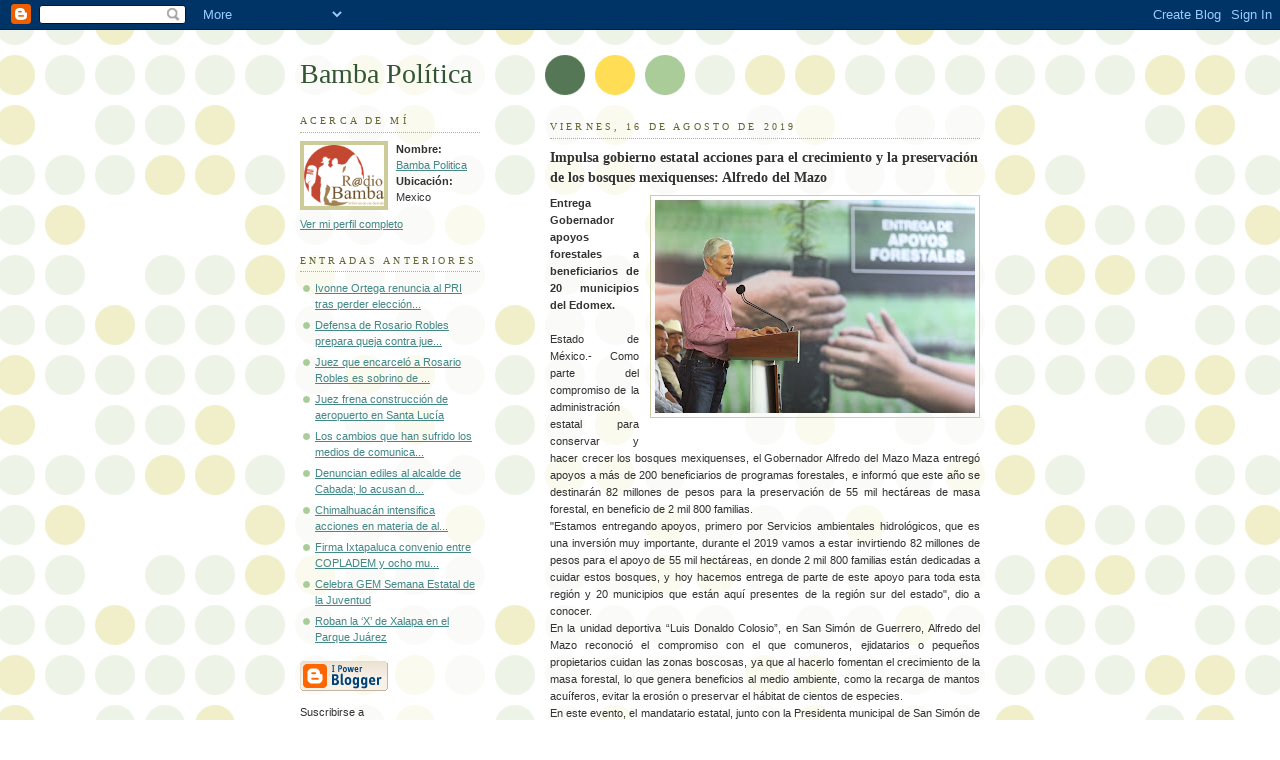

--- FILE ---
content_type: text/html; charset=UTF-8
request_url: http://bambapolitica.blogspot.com/2019/08/impulsa-gobierno-estatal-acciones-para.html
body_size: 7461
content:
<!DOCTYPE html PUBLIC "-//W3C//DTD XHTML 1.0 Strict//EN" "http://www.w3.org/TR/xhtml1/DTD/xhtml1-strict.dtd">



<html xmlns="http://www.w3.org/1999/xhtml" xml:lang="en" lang="en">

<head>

  <title>Bamba Política: Impulsa gobierno estatal acciones para el crecimiento y la preservación de los bosques mexiquenses: Alfredo del Mazo </title>

  <script type="text/javascript">(function() { (function(){function b(g){this.t={};this.tick=function(h,m,f){var n=f!=void 0?f:(new Date).getTime();this.t[h]=[n,m];if(f==void 0)try{window.console.timeStamp("CSI/"+h)}catch(q){}};this.getStartTickTime=function(){return this.t.start[0]};this.tick("start",null,g)}var a;if(window.performance)var e=(a=window.performance.timing)&&a.responseStart;var p=e>0?new b(e):new b;window.jstiming={Timer:b,load:p};if(a){var c=a.navigationStart;c>0&&e>=c&&(window.jstiming.srt=e-c)}if(a){var d=window.jstiming.load;
c>0&&e>=c&&(d.tick("_wtsrt",void 0,c),d.tick("wtsrt_","_wtsrt",e),d.tick("tbsd_","wtsrt_"))}try{a=null,window.chrome&&window.chrome.csi&&(a=Math.floor(window.chrome.csi().pageT),d&&c>0&&(d.tick("_tbnd",void 0,window.chrome.csi().startE),d.tick("tbnd_","_tbnd",c))),a==null&&window.gtbExternal&&(a=window.gtbExternal.pageT()),a==null&&window.external&&(a=window.external.pageT,d&&c>0&&(d.tick("_tbnd",void 0,window.external.startE),d.tick("tbnd_","_tbnd",c))),a&&(window.jstiming.pt=a)}catch(g){}})();window.tickAboveFold=function(b){var a=0;if(b.offsetParent){do a+=b.offsetTop;while(b=b.offsetParent)}b=a;b<=750&&window.jstiming.load.tick("aft")};var k=!1;function l(){k||(k=!0,window.jstiming.load.tick("firstScrollTime"))}window.addEventListener?window.addEventListener("scroll",l,!1):window.attachEvent("onscroll",l);
 })();</script><meta http-equiv="Content-Type" content="text/html; charset=UTF-8" />
<meta name="generator" content="Blogger" />
<link rel="icon" type="image/vnd.microsoft.icon" href="https://www.blogger.com/favicon.ico"/>
<link rel="alternate" type="application/atom+xml" title="Bamba Política - Atom" href="http://bambapolitica.blogspot.com/feeds/posts/default" />
<link rel="alternate" type="application/rss+xml" title="Bamba Política - RSS" href="http://bambapolitica.blogspot.com/feeds/posts/default?alt=rss" />
<link rel="service.post" type="application/atom+xml" title="Bamba Política - Atom" href="https://www.blogger.com/feeds/6320181997750092337/posts/default" />
<link rel="alternate" type="application/atom+xml" title="Bamba Política - Atom" href="http://bambapolitica.blogspot.com/feeds/3631765320311508966/comments/default" />
<link rel="stylesheet" type="text/css" href="https://www.blogger.com/static/v1/v-css/1601750677-blog_controls.css"/>
<link rel="stylesheet" type="text/css" href="https://www.blogger.com/dyn-css/authorization.css?targetBlogID=6320181997750092337&zx=b49b6b45-4256-4534-bca4-e1312a161de6"/>


  <style type="text/css">
/*
-----------------------------------------------
Blogger Template Style
Name:     Dots
Designer: Douglas Bowman
URL:      www.stopdesign.com
Date:     24 Feb 2004
----------------------------------------------- */


body {
  background:#fff url("http://www.blogblog.com/dots/bg_dots.gif") 50% 0;
  margin:0;
  padding:0 10px;
  text-align:center;
  font:x-small Verdana,Arial,Sans-serif;
  color:#333;
  font-size/* */:/**/small;
  font-size: /**/small;
  }


/* Page Structure
----------------------------------------------- */
@media all {
  #content {
    background:url("http://www.blogblog.com/dots/bg_3dots.gif") no-repeat 250px 50px;
    width:700px;
    margin:0 auto;
    padding:50px 0;
    text-align:left;
    }
  #main {
    width:450px;
    float:right;
    padding:50px 0 20px;
    font-size:85%;
    }
  #main2 {
    background:url("http://www.blogblog.com/dots/bg_dots2.gif") -100px -100px;
    padding:20px 10px 15px;
    }
  #sidebar {
    width:200px;
    float:left;
    font-size:85%;
    padding-bottom:20px;
    }
  #sidebar2 {
    background:url("http://www.blogblog.com/dots/bg_dots2.gif") 150px -50px;
    padding:5px 10px 15px;
    width:200px;
    width/* */:/**/180px;
    width: /**/180px;
    }
  }
@media handheld {
  #content {
    width:90%;
    }
  #main {
    width:100%;
    float:none;
    }
  #sidebar {
    width:100%;
    float:none;
    }
  #sidebar2 {
    width:100%;
    }
  }
html>body #main, html>body #sidebar {
  /* We only give this fade from white to nothing to
     browsers that can handle 24-bit transparent PNGs  */
  background/* */:/**/url("http://www.blogblog.com/dots/bg_white_fade.png") repeat-x left bottom;
  }


/* Title & Description
----------------------------------------------- */
@media all {
  #blog-title {
    margin:0 0 .5em;
    font:250%/1.4em Georgia,Serif;
    color:#353;
    }
  #blog-title a {
    color:#353;
    text-decoration:none;
    }
  #description {
    margin:0 0 1.75em;
    color:#996;
    }
  #blog-mobile-title {
    display:none;
    }
  #description-mobile {
    display:none;
    }
  }
@media handheld {
  #blog-title {
    display:none;
    }
  #description {
    display:none;
    }
  #blog-mobile-title {
    display:block;
    margin:0 0 .5em;
    font:250%/1.4em Georgia,Serif;
    color:#353;
    }
  #blog-mobile-title a {
    color:#353;
    text-decoration:none;
    }
  #description-mobile {
    display:block;
    margin:0 0 1.75em;
    color:#996;
    }
  }

/* Links
----------------------------------------------- */
a:link {
  color:#488;
  }
a:visited {
  color:#885;
  }
a:hover {
  color:#000;
  }
a img {
  border-width:0;
  }


/* Posts
----------------------------------------------- */
.date-header {
  margin:0 0 .75em;
  padding-bottom:.35em;
  border-bottom:1px dotted #9b9;
  font:95%/1.4em Georgia,Serif;
  text-transform:uppercase;
  letter-spacing:.3em;
  color:#663;
  }
.post {
  margin:0 0 2.5em;
  line-height:1.6em;
  }
.post-title {
  margin:.25em 0;
  font:bold 130%/1.4em Georgia,Serif;
  color:#333;
  }
.post-title a, .post-title strong {
  background:url("http://www.blogblog.com/dots/bg_post_title.gif") no-repeat 0 .25em;
  display:block;
  color:#333;
  text-decoration:none;
  padding:0 0 1px 45px;
  }
.post-title a:hover {
  color:#000;
  }
.post p {
  margin:0 0 .75em;
  }
p.post-footer {
  margin:0;
  text-align:right;
  }
p.post-footer em {
  display:block;
  float:left;
  text-align:left;
  font-style:normal;
  color:#996;
  }
a.comment-link {
  /* IE5.0/Win doesn't apply padding to inline elements,
     so we hide these two declarations from it */
  background/* */:/**/url("http://www.blogblog.com/dots/icon_comment.gif") no-repeat 0 .25em;
  padding-left:15px;
  }
html>body a.comment-link {
  /* Respecified, for IE5/Mac's benefit */
  background:url("http://www.blogblog.com/dots/icon_comment.gif") no-repeat 0 .25em;
  padding-left:15px;
  }
.post img {
  margin:0 0 5px 0;
  padding:4px;
  border:1px solid #cca;
  }


/* Comments
----------------------------------------------- */
#comments {
  margin:0;
  }
#comments h4 {
  margin:0 0 10px;
  border-top:1px dotted #9b9;
  padding-top:.5em;
  font:bold 110%/1.4em Georgia,Serif;
  color:#333;
  }
#comments-block {
  line-height:1.6em;
  }
.comment-poster {
  background:url("http://www.blogblog.com/dots/icon_comment.gif") no-repeat 2px .35em;
  margin:.5em 0 0;
  padding:0 0 0 20px;
  font-weight:bold;
  }
.comment-body {
  margin:0;
  padding:0 0 0 20px;
  }
.comment-body p {
  margin:0 0 .5em;
  }
.comment-timestamp {
  margin:0 0 .5em;
  padding:0 0 .75em 20px;
  color:#996;
  }
.comment-timestamp a:link {
  color:#996;
  }
.deleted-comment {
  font-style:italic;
  color:gray;
  }


/* More Sidebar Content
----------------------------------------------- */
.sidebar-title {
  margin:2em 0 .75em;
  padding-bottom:.35em;
  border-bottom:1px dotted #9b9;
  font:95%/1.4em Georgia,Serif;
  text-transform:uppercase;
  letter-spacing:.3em;
  color:#663;
  }
#sidebar p {
  margin:0 0 .75em;
  line-height:1.6em;
  }
#sidebar ul {
  margin:.5em 0 1em;
  padding:0 0px;
  list-style:none;
  line-height:1.5em;
  }
#sidebar ul li {
  background:url("http://www.blogblog.com/dots/bullet.gif") no-repeat 3px .45em;
  margin:0;
  padding:0 0 5px 15px;
  }
#sidebar p {
  margin:0 0 .6em;
  }


/* Profile
----------------------------------------------- */
.profile-datablock {
  margin:0 0 1em;
  }
.profile-img {
  display:inline;
  }
.profile-img img {
  float:left;
  margin:0 8px 5px 0;
  border:4px solid #cc9;
  }
.profile-data {
  margin:0;
  line-height:1.5em;
  }
.profile-data strong {
  display:block;
  }
.profile-textblock {
  clear:left;
  }


/* Footer
----------------------------------------------- */
#footer {
  clear:both;
  padding:15px 0 0;
  }
#footer hr {
  display:none;
  }
#footer p {
  margin:0;
  }

/* Feeds
----------------------------------------------- */
#blogfeeds {
  }
#postfeeds {
  padding-left: 20px
  }
  </style>

<meta name='google-adsense-platform-account' content='ca-host-pub-1556223355139109'/>
<meta name='google-adsense-platform-domain' content='blogspot.com'/>
<!-- --><style type="text/css">@import url(https://www.blogger.com/static/v1/v-css/navbar/3334278262-classic.css);
div.b-mobile {display:none;}
</style>

</head>



<body><script type="text/javascript">
    function setAttributeOnload(object, attribute, val) {
      if(window.addEventListener) {
        window.addEventListener('load',
          function(){ object[attribute] = val; }, false);
      } else {
        window.attachEvent('onload', function(){ object[attribute] = val; });
      }
    }
  </script>
<div id="navbar-iframe-container"></div>
<script type="text/javascript" src="https://apis.google.com/js/platform.js"></script>
<script type="text/javascript">
      gapi.load("gapi.iframes:gapi.iframes.style.bubble", function() {
        if (gapi.iframes && gapi.iframes.getContext) {
          gapi.iframes.getContext().openChild({
              url: 'https://www.blogger.com/navbar/6320181997750092337?origin\x3dhttp://bambapolitica.blogspot.com',
              where: document.getElementById("navbar-iframe-container"),
              id: "navbar-iframe"
          });
        }
      });
    </script>



<!-- Begin #content -->

<div id="content">




<!-- Begin #main - Contains main-column blog content -->

<div id="main"><div id="main2">

  <h1 id="blog-mobile-title">
    <a href="http://bambapolitica.blogspot.com/">
	Bamba Política
	</a>
  </h1>

    <p id="description-mobile"></p>



    
  <h2 class="date-header">viernes, 16 de agosto de 2019</h2>
  

         <!-- Begin .post -->

  <div class="post"><a name="3631765320311508966"></a>

         

    <h3 class="post-title">
	 
	 Impulsa gobierno estatal acciones para el crecimiento y la preservación de los bosques mexiquenses: Alfredo del Mazo 
	 
    </h3>
    

         <div class="post-body">
	<p>
      <div style="clear:both;"></div><div class="separator" style="clear: both; text-align: center;">
<a href="https://blogger.googleusercontent.com/img/b/R29vZ2xl/AVvXsEgsIfbgqUoSbM_fUBSNhEn-LR9dQQQA0248iIhKzVqJ8JuGHsTJ27mZBsJugo6oLlb5sDEHFg6hC19gV5JKPpkLJ5jkIdLa-NVY-gMZbxOUVAisqTTPboAezxzXriQdq6UKXF8RhZ7qmwJ8/s1600/16EDOMEX.jpg" imageanchor="1" style="clear: right; float: right; margin-bottom: 1em; margin-left: 1em; text-align: justify;"><img border="0" data-original-height="1067" data-original-width="1600" height="213" src="https://blogger.googleusercontent.com/img/b/R29vZ2xl/AVvXsEgsIfbgqUoSbM_fUBSNhEn-LR9dQQQA0248iIhKzVqJ8JuGHsTJ27mZBsJugo6oLlb5sDEHFg6hC19gV5JKPpkLJ5jkIdLa-NVY-gMZbxOUVAisqTTPboAezxzXriQdq6UKXF8RhZ7qmwJ8/s320/16EDOMEX.jpg" width="320" /></a></div>
<div style="text-align: justify;">
<b>Entrega Gobernador apoyos forestales a beneficiarios de 20 municipios del Edomex.</b></div>
<div style="text-align: justify;">
<br /></div>
<div style="text-align: justify;">
Estado de México.- Como parte del compromiso de la administración estatal para conservar y hacer crecer los bosques mexiquenses, el Gobernador Alfredo del Mazo Maza entregó apoyos a más de 200 beneficiarios de programas forestales, e informó que este año se destinarán 82 millones de pesos para la preservación de 55 mil hectáreas de masa forestal, en beneficio de 2 mil 800 familias.</div>
<div style="text-align: justify;">
"Estamos entregando apoyos, primero por Servicios ambientales hidrológicos, que es una inversión muy importante, durante el 2019 vamos a estar invirtiendo 82 millones de pesos para el apoyo de 55 mil hectáreas, en donde 2 mil 800 familias están dedicadas a cuidar estos bosques, y hoy hacemos entrega de parte de este apoyo para toda esta región y 20 municipios que están aquí presentes de la región sur del estado", dio a conocer.</div>
<div style="text-align: justify;">
En la unidad deportiva “Luis Donaldo Colosio”, en San Simón de Guerrero, Alfredo del Mazo reconoció el compromiso con el que comuneros, ejidatarios o pequeños propietarios cuidan las zonas boscosas, ya que al hacerlo fomentan el crecimiento de la masa forestal, lo que genera beneficios al medio ambiente, como la recarga de mantos acuíferos, evitar la erosión o preservar el hábitat de cientos de especies.&nbsp;</div>
<div style="text-align: justify;">
En este evento, el mandatario estatal, junto con la Presidenta municipal de San Simón de Guerrero, Sara Mora de Jesús, entregó recursos a beneficiarios de 20 municipios del sur del estado, y una Constancia de aprovechamiento forestal no maderable a los Bienes Comunales de este municipio, para el aprovechamiento de resina en 727 hectáreas.Asimismo, explicó que los beneficiarios del programa Pago por servicios ambientales hidrológicos reciben un monto de mil 500 pesos por cada hectárea, e indicó que gracias a este tipo de estrategias las áreas forestales del estado aumentan cada año.&nbsp;</div>
<div style="text-align: justify;">
"Les da un apoyo de mil 500 pesos por hectárea para el cuidado de los bosques, para apoyar a las familias que se dedican a cuidar los bosques, y que este programa nos ayude a ir creciendo también nuestra masa forestal. Todo el Estado de México tiene también una gran masa forestal, prácticamente el 48 por ciento del territorio del Estado de México es territorio de bosques, y tenemos que seguirlo cuidando y ayudar a que siga creciendo, somos el único estado de todo el país que año con año crece su masa forestal", puntualizó.</div>
<div style="text-align: justify;">
Alfredo del Mazo dijo a ejidatarios y comuneros que estos programas y los recursos que reciben mediante los mismos han permitido rescatar áreas que estuvieron deforestadas en distintas regiones del estado, al tiempo de ser una alternativa para que las familias perciban más ingresos para sus gastos.</div>
<div style="text-align: justify;">
El mandatario estatal refirió que, como parte de estas acciones, actualmente también se desarrolla el programa Reforestando Edoméx, el cual tiene la meta de plantar 15 millones de árboles durante este año, en una extensión superior a las 15 mil hectáreas, y de los cuales se han plantado 12 millones a la fecha.</div>
<div style="text-align: justify;">
"Estamos entregando apoyos para reforestar, con el programa Reforestando Edoméx, dentro de un compromiso y una meta que tenemos&nbsp; para que este año lleguemos a más de 15 mil hectáreas de árboles sembradas; ésta es una reforestación de cerca de 15 millones de árboles que estaremos sembrando a lo largo de este año para crecer la masa forestal del Estado de México, al día de hoy llevamos ya 12 millones, vamos bien, todavía nos falta un poquito más y queremos superar esa meta", afirmó.</div>
<div style="text-align: justify;">
Acompañado por el Secretario del Medio Ambiente, Jorge Rescala Pérez y por el Director General de la Protectora de Bosques estatal, Edgar Conzuelo Contreras, Del Mazo Maza refirió que producto del trabajo de los combatientes de incendios forestales, de las 13 mil hectáreas afectadas por los incendios registrados este año en el Edoméx, sólo 12 por ciento fue bosque, mientras que el resto fueron pastizales.</div>
<div style="text-align: justify;">
El Secretario del Medio Ambiente, Jorge Rescala, detalló que en esta ocasión se otorgaron apoyos de los programas Pago por servicios ambientes hidrológicos, Reforestando Edomex, Mantenimiento en plantaciones forestales comerciales, así como de Reconversión productiva, con los cuales la administración estatal&nbsp; mantiene a la entidad como un ejemplo nacional, en protección, cuidado y desarrollo sustentable en la conservación de la masa forestal.</div>
<div style="text-align: justify;">
José Ramírez Varela, beneficiario quien recibió la autorización de Aprovechamiento forestal no maderable para los Bienes Comunales de San Simón de Guerrero, dijo que con esta acción se aprovechará la resina de árboles extendidos por 727 hectáreas, que generan cerca de 288 toneladas de este producto al año, lo cual genera 115 empleos anuales, en beneficio de 94 familias de este municipio.</div>
<div style="text-align: justify;">
<br /></div>
<div style="clear:both; padding-bottom:0.25em"></div>
    </p>

    </div>

        <p class="post-footer">

      <em>publicadas por Bamba Politica @ <a href="http://bambapolitica.blogspot.com/2019/08/impulsa-gobierno-estatal-acciones-para.html" title="permanent link">agosto 16, 2019</a></em>&nbsp;

       <span class="item-control blog-admin pid-328248644"><a style="border:none;" href="https://www.blogger.com/post-edit.g?blogID=6320181997750092337&postID=3631765320311508966&from=pencil" title="Editar entrada"><img class="icon-action" alt="" src="https://resources.blogblog.com/img/icon18_edit_allbkg.gif" height="18" width="18"></a></span>

    </p>

    </div>

  <!-- End .post -->

        <!-- Begin #comments -->
 
  <div id="comments">

	<a name="comments"></a>



    <h4>0 Comentarios:</h4>

        <dl id="comments-block">
      

    </dl>
		<p class="comment-timestamp">
    <a class="comment-link" href="https://www.blogger.com/comment/fullpage/post/6320181997750092337/3631765320311508966">Publicar un comentario</a>
    </p>
    <p id="postfeeds">Suscribirse a Comentarios de la entrada [<a target="_blank" href="http://bambapolitica.blogspot.com/feeds/3631765320311508966/comments/default" type="application/atom+xml">Atom</a>]</p>
    	    
    


		<p class="comment-timestamp">

	<a href="http://bambapolitica.blogspot.com/">&lt;&lt; Página Principal</a>
    </p>
    </div>



  <!-- End #comments -->



</div></div>

<!-- End #main -->




<!-- Begin #sidebar -->

<div id="sidebar"><div id="sidebar2">

    <h1 id="blog-title">
    <a href="http://bambapolitica.blogspot.com/">
	Bamba Política
	</a>
  </h1>

    <p id="description"></p>







  <!-- Begin #profile-container -->

    <div id="profile-container"><h2 class="sidebar-title">Acerca de mí</h2>
<dl class="profile-datablock"><dt class="profile-img"><a href="https://www.blogger.com/profile/01953911310893892802"><img src="//blogger.googleusercontent.com/img/b/R29vZ2xl/AVvXsEjSTCUsGDSbSwwI40MAq1W1ja3kbYT4ORhUYRP5TtRZ_v5Ck-9lx_i9sw6iNOUpk_XDutNk2_i-YfPOwVGXFEmPkxE9y3bXSQ8YNxpGpBtf0PUnQBaFbJtNmiAiiOUeQo16gpivaqzXBlS5l9UP3CKrtKdL_1Asn7rt6pJCxQ22Fah0/s220/Logo%20Png.png" width="80" height="61" alt="Mi foto"></a></dt>
<dd class="profile-data"><strong>Nombre:</strong> <a rel="autor" href="https://www.blogger.com/profile/01953911310893892802"> Bamba Politica </a></dd>
<dd class="profile-data"><strong>Ubicación:</strong>  Mexico </dd></dl>

<p class="profile-link"><a rel="author" href="https://www.blogger.com/profile/01953911310893892802">Ver mi perfil completo</a></p></div>

  <!-- End #profile -->



      <h2 class="sidebar-title">Entradas anteriores</h2>
    <ul id="recently">
    
        <li><a href="http://bambapolitica.blogspot.com/2019/08/ivonne-ortega-renuncia-al-pri-tras.html">Ivonne Ortega renuncia al PRI tras perder elecci&oacute;n...</a></li>

     
        <li><a href="http://bambapolitica.blogspot.com/2019/08/defensa-de-rosario-robles-prepara-queja.html">Defensa de Rosario Robles prepara queja contra jue...</a></li>

     
        <li><a href="http://bambapolitica.blogspot.com/2019/08/juez-que-encarcelo-rosario-robles-es.html">Juez que encarcel&oacute; a Rosario Robles es sobrino de ...</a></li>

     
        <li><a href="http://bambapolitica.blogspot.com/2019/08/juez-frena-construccion-de-aeropuerto.html">Juez frena construcci&oacute;n de aeropuerto en Santa Luc&iacute;a</a></li>

     
        <li><a href="http://bambapolitica.blogspot.com/2019/08/los-cambios-que-han-sufrido-los-medios.html">Los cambios que han sufrido los medios de comunica...</a></li>

     
        <li><a href="http://bambapolitica.blogspot.com/2019/08/denuncian-ediles-al-alcalde-de-cabada.html">Denuncian ediles al alcalde de Cabada; lo acusan d...</a></li>

     
        <li><a href="http://bambapolitica.blogspot.com/2019/08/chimalhuacan-intensifica-acciones-en.html">Chimalhuac&aacute;n intensifica acciones en materia de al...</a></li>

     
        <li><a href="http://bambapolitica.blogspot.com/2019/08/firma-ixtapaluca-convenio-entre.html">Firma Ixtapaluca convenio entre COPLADEM y ocho mu...</a></li>

     
        <li><a href="http://bambapolitica.blogspot.com/2019/08/celebra-gem-semana-estatal-de-la.html">Celebra GEM Semana Estatal de la Juventud</a></li>

     
        <li><a href="http://bambapolitica.blogspot.com/2019/08/roban-la-x-de-xalapa-en-el-parque-juarez.html">Roban la &lsquo;X&rsquo; de Xalapa en el Parque Ju&aacute;rez</a></li>

     
  </ul>
    

        <p id="powered-by"><a href="http://www.blogger.com"><img src="http://buttons.blogger.com/bloggerbutton1.gif" alt="Powered by Blogger" /></a></p>
        <p id="blogfeeds">Suscribirse a<br />Comentarios [<a target="_blank" href="http://bambapolitica.blogspot.com/feeds/posts/default" type="application/atom+xml">Atom</a>]</p>

    <!--

  <p>This is a paragraph of text that could go in the sidebar.</p>

  -->

  </div></div>

<!-- End #sidebar -->




<!-- Begin #footer -->

<div id="footer"><hr />


  <p><!-- This is an optional footer. If you want text here, place it inside these tags, and remove this comment. -->&nbsp;</p>



</div>

<!-- End #footer -->








</div>

<!-- End #content -->



</body>

</html>
